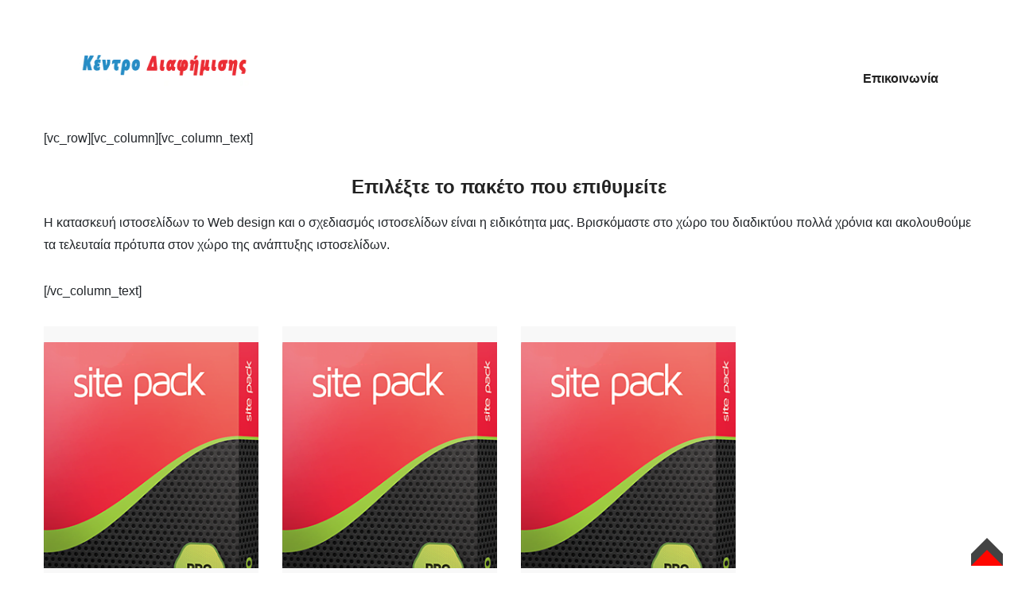

--- FILE ---
content_type: text/html; charset=UTF-8
request_url: https://kentrodiafimisis.com/%CF%80%CE%B1%CE%BA%CE%AD%CF%84%CE%B1-%CE%B9%CF%83%CF%84%CE%BF%CF%83%CE%B5%CE%BB%CE%AF%CE%B4%CE%B1%CF%82/
body_size: 12944
content:
<!DOCTYPE html><html lang="el" class="no-js no-svg"><head><script data-no-optimize="1">var litespeed_docref=sessionStorage.getItem("litespeed_docref");litespeed_docref&&(Object.defineProperty(document,"referrer",{get:function(){return litespeed_docref}}),sessionStorage.removeItem("litespeed_docref"));</script> <meta charset="UTF-8"><link href="https://kentrodiafimisis.com/wp-content/uploads/2022/01/cropped-logo-e1644407346377.png" rel="icon" type="image/x-icon"><meta name="viewport" content="width=device-width, initial-scale=1"><meta http-equiv="X-UA-Compatible" content="IE=edge"><meta name='robots' content='index, follow, max-image-preview:large, max-snippet:-1, max-video-preview:-1' /><title>Παρέχουμε τις βέλτιστες πρακτικές για την προώθηση της επιχείρησής σας</title><meta name="description" content="Για τη δημιουργία εξαιρετικά εστιασμένων δυνητικών πελατών, έτοιμων να αγοράσουν το προϊόν ή την υπηρεσία σας." /><link rel="canonical" href="https://kentrodiafimisis.com/πακέτα-ιστοσελίδας/" /><meta property="og:locale" content="el_GR" /><meta property="og:type" content="article" /><meta property="og:title" content="Παρέχουμε τις βέλτιστες πρακτικές για την προώθηση της επιχείρησής σας" /><meta property="og:description" content="Για τη δημιουργία εξαιρετικά εστιασμένων δυνητικών πελατών, έτοιμων να αγοράσουν το προϊόν ή την υπηρεσία σας." /><meta property="og:url" content="https://kentrodiafimisis.com/πακέτα-ιστοσελίδας/" /><meta property="og:site_name" content="Δημιουργία ιστοσελίδας eshop Διαφήμιση Ιστοσελίδων Κερατσίνι" /><meta property="article:publisher" content="https://facebook.com/kentrodiafimisis" /><meta name="twitter:card" content="summary_large_image" /><meta name="twitter:site" content="@gjouvi" /> <script type="application/ld+json" class="yoast-schema-graph">{"@context":"https://schema.org","@graph":[{"@type":"WebPage","@id":"https://kentrodiafimisis.com/%cf%80%ce%b1%ce%ba%ce%ad%cf%84%ce%b1-%ce%b9%cf%83%cf%84%ce%bf%cf%83%ce%b5%ce%bb%ce%af%ce%b4%ce%b1%cf%82/","url":"https://kentrodiafimisis.com/%cf%80%ce%b1%ce%ba%ce%ad%cf%84%ce%b1-%ce%b9%cf%83%cf%84%ce%bf%cf%83%ce%b5%ce%bb%ce%af%ce%b4%ce%b1%cf%82/","name":"Παρέχουμε τις βέλτιστες πρακτικές για την προώθηση της επιχείρησής σας","isPartOf":{"@id":"https://kentrodiafimisis.com/#website"},"datePublished":"2018-02-13T09:52:04+00:00","description":"Για τη δημιουργία εξαιρετικά εστιασμένων δυνητικών πελατών, έτοιμων να αγοράσουν το προϊόν ή την υπηρεσία σας.","breadcrumb":{"@id":"https://kentrodiafimisis.com/%cf%80%ce%b1%ce%ba%ce%ad%cf%84%ce%b1-%ce%b9%cf%83%cf%84%ce%bf%cf%83%ce%b5%ce%bb%ce%af%ce%b4%ce%b1%cf%82/#breadcrumb"},"inLanguage":"el","potentialAction":[{"@type":"ReadAction","target":["https://kentrodiafimisis.com/%cf%80%ce%b1%ce%ba%ce%ad%cf%84%ce%b1-%ce%b9%cf%83%cf%84%ce%bf%cf%83%ce%b5%ce%bb%ce%af%ce%b4%ce%b1%cf%82/"]}]},{"@type":"BreadcrumbList","@id":"https://kentrodiafimisis.com/%cf%80%ce%b1%ce%ba%ce%ad%cf%84%ce%b1-%ce%b9%cf%83%cf%84%ce%bf%cf%83%ce%b5%ce%bb%ce%af%ce%b4%ce%b1%cf%82/#breadcrumb","itemListElement":[{"@type":"ListItem","position":1,"name":"Αρχική","item":"https://kentrodiafimisis.com/"},{"@type":"ListItem","position":2,"name":"Πακέτα ιστοσελίδας"}]},{"@type":"WebSite","@id":"https://kentrodiafimisis.com/#website","url":"https://kentrodiafimisis.com/","name":"Κατασκευή Ιστοσελίδων - Δημιουργία E-shop - Διαφήμιση στο Ίντερνετ","description":"SEO Βελτιστοποίηση Ιστοσελίδων Διαφήμιση σε Google Adwords Facebook Ads Instagram Social Media Κερατσίνι Κορυδαλλός Νίκαια Πειραιάς Πέραμα Χαϊδάρι Περιστέρι Αιγάλεω","publisher":{"@id":"https://kentrodiafimisis.com/#organization"},"alternateName":"Κέντρο Διαφήμισης - Κατασκευή Ιστοσελίδων - Δημιουργία E-shop - Διαφήμιση στο Ίντερνετ","potentialAction":[{"@type":"SearchAction","target":{"@type":"EntryPoint","urlTemplate":"https://kentrodiafimisis.com/?s={search_term_string}"},"query-input":{"@type":"PropertyValueSpecification","valueRequired":true,"valueName":"search_term_string"}}],"inLanguage":"el"},{"@type":"Organization","@id":"https://kentrodiafimisis.com/#organization","name":"Κέντρο Διαφήμισης Κατασκευή και Διαφήμιση Ιστοσελίδων","url":"https://kentrodiafimisis.com/","logo":{"@type":"ImageObject","inLanguage":"el","@id":"https://kentrodiafimisis.com/#/schema/logo/image/","url":"https://kentrodiafimisis.com/wp-content/uploads/2022/10/cropped-logo-kentro.jpg","contentUrl":"https://kentrodiafimisis.com/wp-content/uploads/2022/10/cropped-logo-kentro.jpg","width":1699,"height":250,"caption":"Κέντρο Διαφήμισης Κατασκευή και Διαφήμιση Ιστοσελίδων"},"image":{"@id":"https://kentrodiafimisis.com/#/schema/logo/image/"},"sameAs":["https://facebook.com/kentrodiafimisis","https://x.com/gjouvi","https://www.youtube.com/user/gjouvi"]}]}</script> <link rel='dns-prefetch' href='//fonts.googleapis.com' /><link rel="alternate" type="application/rss+xml" title="Ροή RSS &raquo; Δημιουργία ιστοσελίδας eshop Διαφήμιση Ιστοσελίδων Κερατσίνι" href="https://kentrodiafimisis.com/feed/" /><link rel="alternate" type="application/rss+xml" title="Ροή Σχολίων &raquo; Δημιουργία ιστοσελίδας eshop Διαφήμιση Ιστοσελίδων Κερατσίνι" href="https://kentrodiafimisis.com/comments/feed/" /><link rel="alternate" title="oEmbed (JSON)" type="application/json+oembed" href="https://kentrodiafimisis.com/wp-json/oembed/1.0/embed?url=https%3A%2F%2Fkentrodiafimisis.com%2F%25cf%2580%25ce%25b1%25ce%25ba%25ce%25ad%25cf%2584%25ce%25b1-%25ce%25b9%25cf%2583%25cf%2584%25ce%25bf%25cf%2583%25ce%25b5%25ce%25bb%25ce%25af%25ce%25b4%25ce%25b1%25cf%2582%2F" /><link rel="alternate" title="oEmbed (XML)" type="text/xml+oembed" href="https://kentrodiafimisis.com/wp-json/oembed/1.0/embed?url=https%3A%2F%2Fkentrodiafimisis.com%2F%25cf%2580%25ce%25b1%25ce%25ba%25ce%25ad%25cf%2584%25ce%25b1-%25ce%25b9%25cf%2583%25cf%2584%25ce%25bf%25cf%2583%25ce%25b5%25ce%25bb%25ce%25af%25ce%25b4%25ce%25b1%25cf%2582%2F&#038;format=xml" /><link data-optimized="2" rel="stylesheet" href="https://kentrodiafimisis.com/wp-content/litespeed/css/89214c7ea14a79971e01439d0946a4e8.css?ver=a0f8d" /><link rel="preload" as="image" href="https://kentrodiafimisis.com/wp-content/uploads/2022/01/logo.png.webp"><link rel="preload" as="image" href="https://kentrodiafimisis.com/wp-content/uploads/2022/01/logo.png.webp"><link rel="preload" as="image" href="https://kentrodiafimisis.com/wp-content/uploads/2023/12/sitepack-285x300.png"><link rel="preload" as="image" href="https://kentrodiafimisis.com/wp-content/uploads/2023/12/sitepack-285x300.png"><link rel="preload" as="image" href="https://kentrodiafimisis.com/wp-content/uploads/2023/12/sitepack-285x300.png"><link rel="preload" as="image" href="https://kentrodiafimisis.com/wp-content/uploads/2022/01/logo.png.webp"> <script type="litespeed/javascript" data-src="https://kentrodiafimisis.com/wp-includes/js/jquery/jquery.min.js?ver=3.7.1" id="jquery-core-js"></script> <link rel="https://api.w.org/" href="https://kentrodiafimisis.com/wp-json/" /><link rel="alternate" title="JSON" type="application/json" href="https://kentrodiafimisis.com/wp-json/wp/v2/pages/3228" /><link rel="EditURI" type="application/rsd+xml" title="RSD" href="https://kentrodiafimisis.com/xmlrpc.php?rsd" /><meta name="generator" content="WordPress 6.9" /><meta name="generator" content="WooCommerce 10.3.7" /><link rel='shortlink' href='https://kentrodiafimisis.com/?p=3228' />
<noscript><style>.woocommerce-product-gallery{ opacity: 1 !important; }</style></noscript><meta name="generator" content="Elementor 3.33.3; features: additional_custom_breakpoints; settings: css_print_method-external, google_font-enabled, font_display-auto"><link rel="icon" href="https://kentrodiafimisis.com/wp-content/uploads/2022/10/stoxoi-300x255-1-60x60.jpg" sizes="32x32" /><link rel="icon" href="https://kentrodiafimisis.com/wp-content/uploads/2022/10/stoxoi-300x255-1.jpg" sizes="192x192" /><link rel="apple-touch-icon" href="https://kentrodiafimisis.com/wp-content/uploads/2022/10/stoxoi-300x255-1.jpg" /><meta name="msapplication-TileImage" content="https://kentrodiafimisis.com/wp-content/uploads/2022/10/stoxoi-300x255-1.jpg" /></head><body class="wp-singular page-template-default page page-id-3228 wp-custom-logo wp-theme-moko wp-child-theme-moko-child theme-moko woocommerce-no-js menu-layer elementor-default elementor-kit-6"><div class=""><div class="page-wrapper hidden-bar-wrapper   "><header class="main-header header-style-one"><div class="header-upper"><div class="auto-container clearfix"><div class="pull-left logo-box"><div class="logo"><a href="https://kentrodiafimisis.com/" title="Δημιουργία ιστοσελίδας eshop Διαφήμιση Ιστοσελίδων Κερατσίνι"><img src="https://kentrodiafimisis.com/wp-content/uploads/2022/01/logo.png.webp" alt="logo" style="width:260px; height:60px;" fetchpriority="high" decoding="sync"/></a></div></div><div class="nav-outer clearfix"><div class="mobile-nav-toggler"><span class="icon flaticon-menu"></span></div><nav class="main-menu navbar-expand-md"><div class="navbar-header">
<button class="navbar-toggler" type="button" data-toggle="collapse" data-target="#navbarSupportedContent" aria-controls="navbarSupportedContent" aria-expanded="false" aria-label="Toggle navigation">
<span class="icon-bar"></span>
<span class="icon-bar"></span>
<span class="icon-bar"></span>
</button></div><div class="navbar-collapse collapse clearfix" id="navbarSupportedContent"><ul class="navigation clearfix"><li id="menu-item-168" class="menu-item menu-item-type-post_type menu-item-object-page menu-item-home menu-item-168"><a title="Αρχική" href="https://kentrodiafimisis.com/" class="hvr-underline-from-left1" data-scroll data-options="easing: easeOutQuart">Αρχική</a></li><li id="menu-item-13530" class="menu-item menu-item-type-post_type menu-item-object-page menu-item-13530"><a title="Η Εταιρεία" href="https://kentrodiafimisis.com/about-us/" class="hvr-underline-from-left1" data-scroll data-options="easing: easeOutQuart">Η Εταιρεία</a></li><li id="menu-item-13623" class="menu-item menu-item-type-post_type menu-item-object-page menu-item-has-children menu-item-13623 dropdown"><a title="Υπηρεσίες" href="https://kentrodiafimisis.com/services/" data-toggle="dropdown1" class="hvr-underline-from-left1" aria-expanded="false" data-scroll data-options="easing: easeOutQuart">Υπηρεσίες</a><ul role="menu" class="submenu"><li id="menu-item-587" class="menu-item menu-item-type-post_type menu-item-object-page menu-item-587"><a title="Υπηρεσίες" href="https://kentrodiafimisis.com/services/">Υπηρεσίες</a></li><li id="menu-item-593" class="menu-item menu-item-type-post_type menu-item-object-page menu-item-593"><a title="QR Code Menu" href="https://kentrodiafimisis.com/services/qr-code-menu/">QR Code Menu</a></li><li id="menu-item-592" class="menu-item menu-item-type-post_type menu-item-object-page menu-item-592"><a title="Social Media Marketing" href="https://kentrodiafimisis.com/services/social-marketing/">Social Media Marketing</a></li><li id="menu-item-590" class="menu-item menu-item-type-post_type menu-item-object-page menu-item-590"><a title="SEO – Βελτιστοποίηση Περιεχομένου" href="https://kentrodiafimisis.com/services/seo-optimization/">SEO – Βελτιστοποίηση Περιεχομένου</a></li><li id="menu-item-589" class="menu-item menu-item-type-post_type menu-item-object-page menu-item-589"><a title="Website Development – Eshop" href="https://kentrodiafimisis.com/services/web-development/">Website Development – Eshop</a></li></ul></li><li id="menu-item-602" class="menu-item menu-item-type-post_type menu-item-object-page menu-item-602"><a title="Projects" href="https://kentrodiafimisis.com/our-projects/" class="hvr-underline-from-left1" data-scroll data-options="easing: easeOutQuart">Projects</a></li><li id="menu-item-607" class="menu-item menu-item-type-post_type menu-item-object-page menu-item-607"><a title="Πακέτα" href="https://kentrodiafimisis.com/shop/" class="hvr-underline-from-left1" data-scroll data-options="easing: easeOutQuart">Πακέτα</a></li><li id="menu-item-14232" class="menu-item menu-item-type-custom menu-item-object-custom menu-item-has-children menu-item-14232 dropdown"><a title="Χρήσιμα" href="#" data-toggle="dropdown1" class="hvr-underline-from-left1" aria-expanded="false" data-scroll data-options="easing: easeOutQuart">Χρήσιμα</a><ul role="menu" class="submenu"><li id="menu-item-606" class="menu-item menu-item-type-post_type menu-item-object-page menu-item-606"><a title="Ο λογαριασμός μου" href="https://kentrodiafimisis.com/my-account/">Ο λογαριασμός μου</a></li><li id="menu-item-604" class="menu-item menu-item-type-post_type menu-item-object-page menu-item-604"><a title="Καλάθι" href="https://kentrodiafimisis.com/cart/">Καλάθι</a></li><li id="menu-item-605" class="menu-item menu-item-type-post_type menu-item-object-page menu-item-605"><a title="Ταμείο" href="https://kentrodiafimisis.com/checkout/">Ταμείο</a></li><li id="menu-item-529" class="menu-item menu-item-type-post_type menu-item-object-page menu-item-529"><a title="Πολιτική απορρήτου" href="https://kentrodiafimisis.com/privacy-policy/">Πολιτική απορρήτου</a></li></ul></li></ul></div></nav><div class="outer-box clearfix"><div class="btn-box">
<a href="/contact-us/" class="theme-btn btn-style-one"><span class="txt">Επικοινωνία</span></a></div></div></div></div></div><div class="sticky-header"><div class="auto-container clearfix"><div class="logo pull-left">
<a href="https://kentrodiafimisis.com/" title="Δημιουργία ιστοσελίδας eshop Διαφήμιση Ιστοσελίδων Κερατσίνι"><img data-lazyloaded="1" src="[data-uri]" width="728" height="148" data-src="https://kentrodiafimisis.com/wp-content/uploads/2024/05/logo-kentro.png" alt="logo" style=" width:300px; height:px;" /></a></div><div class="pull-right"><nav class="main-menu"></nav><div class="outer-box clearfix"><div class="mobile-nav-toggler"><span class="icon flaticon-menu"></span></div><div class="btn-box">
<a href="/contact-us/" class="theme-btn btn-style-two"><span class="txt">Επικοινωνία</span></a></div></div></div></div></div><div class="mobile-menu"><div class="menu-backdrop"></div><div class="close-btn"><span class="icon flaticon-multiply"></span></div><nav class="menu-box"><div class="nav-logo">
<a href="https://kentrodiafimisis.com/" title="Δημιουργία ιστοσελίδας eshop Διαφήμιση Ιστοσελίδων Κερατσίνι"><img src="https://kentrodiafimisis.com/wp-content/uploads/2022/01/logo.png.webp" alt="logo" style="width:130px; height:40px;" fetchpriority="high" decoding="sync"/></a></div><div class="menu-outer"></div></nav></div></header><section class="sidebar-page-container sec-pad-2 blog-standard"><div class="auto-container"><div class="row clearfix"><div class="content-side col-xs-12 col-sm-12 col-md-12"><div class="thm-unit-test"><p>[vc_row][vc_column][vc_column_text]</p><h4 style="text-align: center;"><strong>Επιλέξτε το πακέτο που επιθυμείτε</strong></h4><div class="x-page"><p class="p20">Η κατασκευή ιστοσελίδων το Web design και ο σχεδιασμός ιστοσελίδων είναι η ειδικότητα μας. Βρισκόμαστε στο χώρο του διαδικτύου πολλά χρόνια και ακολουθούμε τα τελευταία πρότυπα στον χώρο της ανάπτυξης ιστοσελίδων.</p></div><p>[/vc_column_text]<div class="woocommerce columns-3 "><div class="row clearfix"><div class="shop-item col-lg-3 col-md-6 col-sm-6 col-xs-12 post-3152 product type-product status-publish has-post-thumbnail product_cat-115 first instock virtual taxable purchasable product-type-simple" ><div class="inner-box"><div class="image">
<img fetchpriority="high" decoding="sync" width="285" height="300" src="https://kentrodiafimisis.com/wp-content/uploads/2023/12/sitepack-285x300.png" class="attachment-woocommerce_thumbnail size-woocommerce_thumbnail" alt="WEBSITE BASIC"/><div class="overlay-box"><ul class="cart-option"><li>
<a href="https://kentrodiafimisis.com/product/website-basic/">
<span class="flaticon-shopping-cart-1"></span>
</a>
<span class="tooltip-data">Add to Cart</span></li><li>
<a href="https://kentrodiafimisis.com/wp-content/uploads/2023/12/sitepack.png" data-fancybox="gallery-1" data-caption="WEBSITE BASIC">
<span class="fa fa-expand-arrows-alt"></span>
</a>
<span class="tooltip-data">Expand Image</span></li></ul></div></div><div class="lower-content"><div class="clearfix"><div class="pull-left"><h3><a href="https://kentrodiafimisis.com/product/website-basic/">WEBSITE BASIC</a></h3></div><div class="pull-right"><div class="rating"></div></div></div>
<span class="price"><span class="woocommerce-Price-amount amount"><bdi><span class="woocommerce-Price-currencySymbol">&euro;</span>400,00</bdi></span></span></div></div></div><div class="shop-item col-lg-3 col-md-6 col-sm-6 col-xs-12 post-3157 product type-product status-publish has-post-thumbnail product_cat-115  instock virtual taxable purchasable product-type-simple" ><div class="inner-box"><div class="image">
<img decoding="sync" width="285" height="300" src="https://kentrodiafimisis.com/wp-content/uploads/2023/12/sitepack-285x300.png" class="attachment-woocommerce_thumbnail size-woocommerce_thumbnail" alt="WEBSITE PROFESSIONAL" fetchpriority="high"/><div class="overlay-box"><ul class="cart-option"><li>
<a href="https://kentrodiafimisis.com/product/website-professional-site-professional-pack/">
<span class="flaticon-shopping-cart-1"></span>
</a>
<span class="tooltip-data">Add to Cart</span></li><li>
<a href="https://kentrodiafimisis.com/wp-content/uploads/2023/12/sitepack.png" data-fancybox="gallery-1" data-caption="WEBSITE PROFESSIONAL">
<span class="fa fa-expand-arrows-alt"></span>
</a>
<span class="tooltip-data">Expand Image</span></li></ul></div></div><div class="lower-content"><div class="clearfix"><div class="pull-left"><h3><a href="https://kentrodiafimisis.com/product/website-professional-site-professional-pack/">WEBSITE PROFESSIONAL</a></h3></div><div class="pull-right"><div class="rating"></div></div></div>
<span class="price"><span class="woocommerce-Price-amount amount"><bdi><span class="woocommerce-Price-currencySymbol">&euro;</span>850,00</bdi></span></span></div></div></div><div class="shop-item col-lg-3 col-md-6 col-sm-6 col-xs-12 post-3156 product type-product status-publish has-post-thumbnail product_cat-115 last instock virtual taxable purchasable product-type-simple" ><div class="inner-box"><div class="image">
<img decoding="sync" width="285" height="300" src="https://kentrodiafimisis.com/wp-content/uploads/2023/12/sitepack-285x300.png" class="attachment-woocommerce_thumbnail size-woocommerce_thumbnail" alt="WEBSITE STANDARD" fetchpriority="high"/><div class="overlay-box"><ul class="cart-option"><li>
<a href="https://kentrodiafimisis.com/product/website-standard/">
<span class="flaticon-shopping-cart-1"></span>
</a>
<span class="tooltip-data">Add to Cart</span></li><li>
<a href="https://kentrodiafimisis.com/wp-content/uploads/2023/12/sitepack.png" data-fancybox="gallery-1" data-caption="WEBSITE STANDARD">
<span class="fa fa-expand-arrows-alt"></span>
</a>
<span class="tooltip-data">Expand Image</span></li></ul></div></div><div class="lower-content"><div class="clearfix"><div class="pull-left"><h3><a href="https://kentrodiafimisis.com/product/website-standard/">WEBSITE STANDARD</a></h3></div><div class="pull-right"><div class="rating"></div></div></div>
<span class="price"><span class="woocommerce-Price-amount amount"><bdi><span class="woocommerce-Price-currencySymbol">&euro;</span>600,00</bdi></span></span></div></div></div></div></div>[/vc_column][/vc_row]</p><div class="clearfix"></div></div></div></div></div></section><div class="clearfix"></div><footer class="main-footer style-three"><div class="pattern-layer" style="background-image: url(https://kentrodiafimisis.com/wp-content/themes/moko/assets/images/background/pattern-3.png)"></div><div class="pattern-layer-two" style="background-image: url(https://kentrodiafimisis.com/wp-content/themes/moko/assets/images/background/pattern-4.png)"></div><div class="pattern-layer-three" style="background-image: url(https://kentrodiafimisis.com/wp-content/themes/moko/assets/images/background/pattern-5.png)"></div><div class="auto-container"><div class="widgets-section"><div class="row clearfix"><div class="footer-column col-lg-3 col-md-6 col-sm-12"><div id="moko_about_company_v1-1" class="footer-widget widget_moko_about_company_v1"><div class="logo-widget"><div class="logo">
<a href="https://kentrodiafimisis.com/"><img src="https://kentrodiafimisis.com/wp-content/uploads/2022/01/logo.png.webp" alt="" fetchpriority="high" decoding="sync"/></a></div><div class="text">Δραστηριοποιούμαστε στο χώρο του διαδικτύου από το 2005. Με μεγάλη εμπειρία στη κατασκευή και την διαφήμιση ιστοσελίδων,  προσπαθούμε πάντα να βρισκόμαστε ένα βήμα μπροστά από τον ανταγωνισμό και να εφαρμόζουμε πάντα την τεχνογνωσία μας και νέες τεχνολογίες.</div></div></div></div><div class="footer-column col-lg-3 col-md-6 col-sm-12"><div id="nav_menu-1" class="footer-widget widget_nav_menu"><h4>Υπηρεσίες</h4><div class="menu-services-footer-container"><ul id="menu-services-footer" class="menu"><li id="menu-item-952" class="menu-item menu-item-type-post_type menu-item-object-page menu-item-952"><a href="https://kentrodiafimisis.com/services/qr-code-menu/">QR Code Menu</a></li><li id="menu-item-953" class="menu-item menu-item-type-post_type menu-item-object-page menu-item-953"><a href="https://kentrodiafimisis.com/services/social-marketing/">Social Media Marketing</a></li><li id="menu-item-954" class="menu-item menu-item-type-post_type menu-item-object-page menu-item-954"><a href="https://kentrodiafimisis.com/services/seo-optimization/">SEO &#8211; Βελτιστοποίηση Περιεχομένου</a></li><li id="menu-item-955" class="menu-item menu-item-type-post_type menu-item-object-page menu-item-955"><a href="https://kentrodiafimisis.com/services/web-development/">Website Development &#8211; Eshop</a></li></ul></div></div></div><div class="footer-column col-lg-3 col-md-6 col-sm-12"><div id="moko_contact_info_v1-1" class="footer-widget widget_moko_contact_info_v1"><div class="links-widget"><h4>Στοιχεία επικοινωνίας</h4><ul class="list-style-two"><li><span class="icon flaticon-wall-clock"></span>Καθημερινά 9:00π.μ. - 9:00μ.μ.</li><li>
<span class="icon flaticon-phone-call"></span>
<a href="tel:2110135723">211 013 5723</a>
&amp; <a href="tel:69757532426955214412">697 575 3242 - 695 521 4412</a></li><li><span class="icon flaticon-email"></span><a href="mailto:info@kentrodiafimisis.gr">info@kentrodiafimisis.gr</a></li><li><span class="icon flaticon-maps-and-flags"></span>Γρ. Λαμπράκη 479, Κερατσίνι, ΤΚ 187 57</li></ul></div></div></div></div></div><div class="footer-bottom"><div class="copyright">Copyright &copy; 2026. All Rights Reserved By <a href='https://themeforest.net/user/noor_tech'>noor_tech.</a></div></div></div></footer></div></div><div class="back-to-top scroll-to-target show-back-to-top" data-target="html">TOP</div> <script type="speculationrules">{"prefetch":[{"source":"document","where":{"and":[{"href_matches":"/*"},{"not":{"href_matches":["/wp-*.php","/wp-admin/*","/wp-content/uploads/*","/wp-content/*","/wp-content/plugins/*","/wp-content/themes/moko-child/*","/wp-content/themes/moko/*","/*\\?(.+)"]}},{"not":{"selector_matches":"a[rel~=\"nofollow\"]"}},{"not":{"selector_matches":".no-prefetch, .no-prefetch a"}}]},"eagerness":"conservative"}]}</script> <script id="ckyBannerTemplate" type="text/template"><div class="cky-overlay cky-hide"></div><div class="cky-btn-revisit-wrapper cky-revisit-hide" data-cky-tag="revisit-consent" data-tooltip="Consent Preferences" style="background-color:#0056A7"> <button class="cky-btn-revisit" aria-label="Consent Preferences"> <img src="https://kentrodiafimisis.com/wp-content/plugins/cookie-law-info/lite/frontend/images/revisit.svg" alt="Revisit consent button"> </button></div><div class="cky-consent-container cky-hide" tabindex="0"> <div class="cky-consent-bar" data-cky-tag="notice" style="background-color:#FFFFFF;border-color:#F4F4F4">  <div class="cky-notice"> <p class="cky-title" role="heading" aria-level="1" data-cky-tag="title" style="color:#212121">Cookies</p><div class="cky-notice-group"> <div class="cky-notice-des" data-cky-tag="description" style="color:#212121"> <p>Χρησιμοποιούμε cookies για να βελτιώσουμε την εμπειρία περιήγησής σας και να αναλύσουμε την επισκεψιμότητά μας. Κάνοντας κλικ στην επιλογή "Αποδοχή όλων", συναινείτε στη χρήση των cookies από εμάς.</p> </div><div class="cky-notice-btn-wrapper" data-cky-tag="notice-buttons"> <button class="cky-btn cky-btn-customize" aria-label="Ρύθμιση" data-cky-tag="settings-button" style="color:#1863DC;background-color:transparent;border-color:#1863DC">Ρύθμιση</button> <button class="cky-btn cky-btn-reject" aria-label="Απόρριψη όλων" data-cky-tag="reject-button" style="color:#1863DC;background-color:transparent;border-color:#1863DC">Απόρριψη όλων</button> <button class="cky-btn cky-btn-accept" aria-label="Αποδοχή όλων" data-cky-tag="accept-button" style="color:#FFFFFF;background-color:#1863DC;border-color:#1863DC">Αποδοχή όλων</button>  </div></div></div></div></div><div class="cky-modal" tabindex="0"> <div class="cky-preference-center" data-cky-tag="detail" style="color:#212121;background-color:#FFFFFF;border-color:#F4F4F4"> <div class="cky-preference-header"> <span class="cky-preference-title" role="heading" aria-level="1" data-cky-tag="detail-title" style="color:#212121">Customise Consent Preferences</span> <button class="cky-btn-close" aria-label="Close" data-cky-tag="detail-close"> <img src="https://kentrodiafimisis.com/wp-content/plugins/cookie-law-info/lite/frontend/images/close.svg" alt="Close"> </button> </div><div class="cky-preference-body-wrapper"> <div class="cky-preference-content-wrapper" data-cky-tag="detail-description" style="color:#212121"> <p>We use cookies to help you navigate efficiently and perform certain functions. You will find detailed information about all cookies under each consent category below.</p><p>The cookies that are categorised as "Necessary" are stored on your browser as they are essential for enabling the basic functionalities of the site. </p><p>We also use third-party cookies that help us analyse how you use this website, store your preferences, and provide the content and advertisements that are relevant to you. These cookies will only be stored in your browser with your prior consent.</p><p>You can choose to enable or disable some or all of these cookies but disabling some of them may affect your browsing experience.</p> </div><div class="cky-accordion-wrapper" data-cky-tag="detail-categories"> <div class="cky-accordion" id="ckyDetailCategorynecessary"> <div class="cky-accordion-item"> <div class="cky-accordion-chevron"><i class="cky-chevron-right"></i></div> <div class="cky-accordion-header-wrapper"> <div class="cky-accordion-header"><button class="cky-accordion-btn" aria-label="Necessary" data-cky-tag="detail-category-title" style="color:#212121">Necessary</button><span class="cky-always-active">Always Active</span> <div class="cky-switch" data-cky-tag="detail-category-toggle"><input type="checkbox" id="ckySwitchnecessary"></div> </div> <div class="cky-accordion-header-des" data-cky-tag="detail-category-description" style="color:#212121"> <p>Necessary cookies are required to enable the basic features of this site, such as providing secure log-in or adjusting your consent preferences. These cookies do not store any personally identifiable data.</p></div> </div> </div> <div class="cky-accordion-body"> <div class="cky-audit-table" data-cky-tag="audit-table" style="color:#212121;background-color:#f4f4f4;border-color:#ebebeb"><p class="cky-empty-cookies-text">No cookies to display.</p></div> </div> </div><div class="cky-accordion" id="ckyDetailCategoryfunctional"> <div class="cky-accordion-item"> <div class="cky-accordion-chevron"><i class="cky-chevron-right"></i></div> <div class="cky-accordion-header-wrapper"> <div class="cky-accordion-header"><button class="cky-accordion-btn" aria-label="Functional" data-cky-tag="detail-category-title" style="color:#212121">Functional</button><span class="cky-always-active">Always Active</span> <div class="cky-switch" data-cky-tag="detail-category-toggle"><input type="checkbox" id="ckySwitchfunctional"></div> </div> <div class="cky-accordion-header-des" data-cky-tag="detail-category-description" style="color:#212121"> <p>Functional cookies help perform certain functionalities like sharing the content of the website on social media platforms, collecting feedback, and other third-party features.</p></div> </div> </div> <div class="cky-accordion-body"> <div class="cky-audit-table" data-cky-tag="audit-table" style="color:#212121;background-color:#f4f4f4;border-color:#ebebeb"><p class="cky-empty-cookies-text">No cookies to display.</p></div> </div> </div><div class="cky-accordion" id="ckyDetailCategoryanalytics"> <div class="cky-accordion-item"> <div class="cky-accordion-chevron"><i class="cky-chevron-right"></i></div> <div class="cky-accordion-header-wrapper"> <div class="cky-accordion-header"><button class="cky-accordion-btn" aria-label="Analytics" data-cky-tag="detail-category-title" style="color:#212121">Analytics</button><span class="cky-always-active">Always Active</span> <div class="cky-switch" data-cky-tag="detail-category-toggle"><input type="checkbox" id="ckySwitchanalytics"></div> </div> <div class="cky-accordion-header-des" data-cky-tag="detail-category-description" style="color:#212121"> <p>Analytical cookies are used to understand how visitors interact with the website. These cookies help provide information on metrics such as the number of visitors, bounce rate, traffic source, etc.</p></div> </div> </div> <div class="cky-accordion-body"> <div class="cky-audit-table" data-cky-tag="audit-table" style="color:#212121;background-color:#f4f4f4;border-color:#ebebeb"><p class="cky-empty-cookies-text">No cookies to display.</p></div> </div> </div><div class="cky-accordion" id="ckyDetailCategoryperformance"> <div class="cky-accordion-item"> <div class="cky-accordion-chevron"><i class="cky-chevron-right"></i></div> <div class="cky-accordion-header-wrapper"> <div class="cky-accordion-header"><button class="cky-accordion-btn" aria-label="Performance" data-cky-tag="detail-category-title" style="color:#212121">Performance</button><span class="cky-always-active">Always Active</span> <div class="cky-switch" data-cky-tag="detail-category-toggle"><input type="checkbox" id="ckySwitchperformance"></div> </div> <div class="cky-accordion-header-des" data-cky-tag="detail-category-description" style="color:#212121"> <p>Performance cookies are used to understand and analyse the key performance indexes of the website which helps in delivering a better user experience for the visitors.</p></div> </div> </div> <div class="cky-accordion-body"> <div class="cky-audit-table" data-cky-tag="audit-table" style="color:#212121;background-color:#f4f4f4;border-color:#ebebeb"><p class="cky-empty-cookies-text">No cookies to display.</p></div> </div> </div><div class="cky-accordion" id="ckyDetailCategoryadvertisement"> <div class="cky-accordion-item"> <div class="cky-accordion-chevron"><i class="cky-chevron-right"></i></div> <div class="cky-accordion-header-wrapper"> <div class="cky-accordion-header"><button class="cky-accordion-btn" aria-label="Advertisement" data-cky-tag="detail-category-title" style="color:#212121">Advertisement</button><span class="cky-always-active">Always Active</span> <div class="cky-switch" data-cky-tag="detail-category-toggle"><input type="checkbox" id="ckySwitchadvertisement"></div> </div> <div class="cky-accordion-header-des" data-cky-tag="detail-category-description" style="color:#212121"> <p>Advertisement cookies are used to provide visitors with customised advertisements based on the pages you visited previously and to analyse the effectiveness of the ad campaigns.</p></div> </div> </div> <div class="cky-accordion-body"> <div class="cky-audit-table" data-cky-tag="audit-table" style="color:#212121;background-color:#f4f4f4;border-color:#ebebeb"><p class="cky-empty-cookies-text">No cookies to display.</p></div> </div> </div> </div></div><div class="cky-footer-wrapper"> <span class="cky-footer-shadow"></span> <div class="cky-prefrence-btn-wrapper" data-cky-tag="detail-buttons"> <button class="cky-btn cky-btn-reject" aria-label="Απόρριψη όλων" data-cky-tag="detail-reject-button" style="color:#1863DC;background-color:transparent;border-color:#1863DC"> Απόρριψη όλων </button> <button class="cky-btn cky-btn-preferences" aria-label="Save My Preferences" data-cky-tag="detail-save-button" style="color:#1863DC;background-color:transparent;border-color:#1863DC"> Save My Preferences </button> <button class="cky-btn cky-btn-accept" aria-label="Αποδοχή όλων" data-cky-tag="detail-accept-button" style="color:#ffffff;background-color:#1863DC;border-color:#1863DC"> Αποδοχή όλων </button> </div></div></div></div></script> <script type="litespeed/javascript" data-src="https://kentrodiafimisis.com/wp-content/themes/moko/assets/js/tilt.jquery.min.js?ver=2.1.2" id="tilt-js"></script> <script type="text/javascript" src="https://kentrodiafimisis.com/wp-content/plugins/litespeed-cache/assets/js/instant_click.min.js?ver=7.6.2" id="litespeed-cache-js"></script> <script type="litespeed/javascript" data-src="https://www.google.com/recaptcha/api.js?render=6LcVSloiAAAAAFPELyrSNu6XAuGtX1CJHCZqQhdV&amp;ver=3.0" id="google-recaptcha-js"></script> <script id="wp-emoji-settings" type="application/json">{"baseUrl":"https://s.w.org/images/core/emoji/17.0.2/72x72/","ext":".png","svgUrl":"https://s.w.org/images/core/emoji/17.0.2/svg/","svgExt":".svg","source":{"concatemoji":"https://kentrodiafimisis.com/wp-includes/js/wp-emoji-release.min.js?ver=6.9"}}</script> <script type="module">/*  */
/*! This file is auto-generated */
const a=JSON.parse(document.getElementById("wp-emoji-settings").textContent),o=(window._wpemojiSettings=a,"wpEmojiSettingsSupports"),s=["flag","emoji"];function i(e){try{var t={supportTests:e,timestamp:(new Date).valueOf()};sessionStorage.setItem(o,JSON.stringify(t))}catch(e){}}function c(e,t,n){e.clearRect(0,0,e.canvas.width,e.canvas.height),e.fillText(t,0,0);t=new Uint32Array(e.getImageData(0,0,e.canvas.width,e.canvas.height).data);e.clearRect(0,0,e.canvas.width,e.canvas.height),e.fillText(n,0,0);const a=new Uint32Array(e.getImageData(0,0,e.canvas.width,e.canvas.height).data);return t.every((e,t)=>e===a[t])}function p(e,t){e.clearRect(0,0,e.canvas.width,e.canvas.height),e.fillText(t,0,0);var n=e.getImageData(16,16,1,1);for(let e=0;e<n.data.length;e++)if(0!==n.data[e])return!1;return!0}function u(e,t,n,a){switch(t){case"flag":return n(e,"\ud83c\udff3\ufe0f\u200d\u26a7\ufe0f","\ud83c\udff3\ufe0f\u200b\u26a7\ufe0f")?!1:!n(e,"\ud83c\udde8\ud83c\uddf6","\ud83c\udde8\u200b\ud83c\uddf6")&&!n(e,"\ud83c\udff4\udb40\udc67\udb40\udc62\udb40\udc65\udb40\udc6e\udb40\udc67\udb40\udc7f","\ud83c\udff4\u200b\udb40\udc67\u200b\udb40\udc62\u200b\udb40\udc65\u200b\udb40\udc6e\u200b\udb40\udc67\u200b\udb40\udc7f");case"emoji":return!a(e,"\ud83e\u1fac8")}return!1}function f(e,t,n,a){let r;const o=(r="undefined"!=typeof WorkerGlobalScope&&self instanceof WorkerGlobalScope?new OffscreenCanvas(300,150):document.createElement("canvas")).getContext("2d",{willReadFrequently:!0}),s=(o.textBaseline="top",o.font="600 32px Arial",{});return e.forEach(e=>{s[e]=t(o,e,n,a)}),s}function r(e){var t=document.createElement("script");t.src=e,t.defer=!0,document.head.appendChild(t)}a.supports={everything:!0,everythingExceptFlag:!0},new Promise(t=>{let n=function(){try{var e=JSON.parse(sessionStorage.getItem(o));if("object"==typeof e&&"number"==typeof e.timestamp&&(new Date).valueOf()<e.timestamp+604800&&"object"==typeof e.supportTests)return e.supportTests}catch(e){}return null}();if(!n){if("undefined"!=typeof Worker&&"undefined"!=typeof OffscreenCanvas&&"undefined"!=typeof URL&&URL.createObjectURL&&"undefined"!=typeof Blob)try{var e="postMessage("+f.toString()+"("+[JSON.stringify(s),u.toString(),c.toString(),p.toString()].join(",")+"));",a=new Blob([e],{type:"text/javascript"});const r=new Worker(URL.createObjectURL(a),{name:"wpTestEmojiSupports"});return void(r.onmessage=e=>{i(n=e.data),r.terminate(),t(n)})}catch(e){}i(n=f(s,u,c,p))}t(n)}).then(e=>{for(const n in e)a.supports[n]=e[n],a.supports.everything=a.supports.everything&&a.supports[n],"flag"!==n&&(a.supports.everythingExceptFlag=a.supports.everythingExceptFlag&&a.supports[n]);var t;a.supports.everythingExceptFlag=a.supports.everythingExceptFlag&&!a.supports.flag,a.supports.everything||((t=a.source||{}).concatemoji?r(t.concatemoji):t.wpemoji&&t.twemoji&&(r(t.twemoji),r(t.wpemoji)))});
//# sourceURL=https://kentrodiafimisis.com/wp-includes/js/wp-emoji-loader.min.js
/*  */</script> <script data-no-optimize="1">window.lazyLoadOptions=Object.assign({},{threshold:300},window.lazyLoadOptions||{});!function(t,e){"object"==typeof exports&&"undefined"!=typeof module?module.exports=e():"function"==typeof define&&define.amd?define(e):(t="undefined"!=typeof globalThis?globalThis:t||self).LazyLoad=e()}(this,function(){"use strict";function e(){return(e=Object.assign||function(t){for(var e=1;e<arguments.length;e++){var n,a=arguments[e];for(n in a)Object.prototype.hasOwnProperty.call(a,n)&&(t[n]=a[n])}return t}).apply(this,arguments)}function o(t){return e({},at,t)}function l(t,e){return t.getAttribute(gt+e)}function c(t){return l(t,vt)}function s(t,e){return function(t,e,n){e=gt+e;null!==n?t.setAttribute(e,n):t.removeAttribute(e)}(t,vt,e)}function i(t){return s(t,null),0}function r(t){return null===c(t)}function u(t){return c(t)===_t}function d(t,e,n,a){t&&(void 0===a?void 0===n?t(e):t(e,n):t(e,n,a))}function f(t,e){et?t.classList.add(e):t.className+=(t.className?" ":"")+e}function _(t,e){et?t.classList.remove(e):t.className=t.className.replace(new RegExp("(^|\\s+)"+e+"(\\s+|$)")," ").replace(/^\s+/,"").replace(/\s+$/,"")}function g(t){return t.llTempImage}function v(t,e){!e||(e=e._observer)&&e.unobserve(t)}function b(t,e){t&&(t.loadingCount+=e)}function p(t,e){t&&(t.toLoadCount=e)}function n(t){for(var e,n=[],a=0;e=t.children[a];a+=1)"SOURCE"===e.tagName&&n.push(e);return n}function h(t,e){(t=t.parentNode)&&"PICTURE"===t.tagName&&n(t).forEach(e)}function a(t,e){n(t).forEach(e)}function m(t){return!!t[lt]}function E(t){return t[lt]}function I(t){return delete t[lt]}function y(e,t){var n;m(e)||(n={},t.forEach(function(t){n[t]=e.getAttribute(t)}),e[lt]=n)}function L(a,t){var o;m(a)&&(o=E(a),t.forEach(function(t){var e,n;e=a,(t=o[n=t])?e.setAttribute(n,t):e.removeAttribute(n)}))}function k(t,e,n){f(t,e.class_loading),s(t,st),n&&(b(n,1),d(e.callback_loading,t,n))}function A(t,e,n){n&&t.setAttribute(e,n)}function O(t,e){A(t,rt,l(t,e.data_sizes)),A(t,it,l(t,e.data_srcset)),A(t,ot,l(t,e.data_src))}function w(t,e,n){var a=l(t,e.data_bg_multi),o=l(t,e.data_bg_multi_hidpi);(a=nt&&o?o:a)&&(t.style.backgroundImage=a,n=n,f(t=t,(e=e).class_applied),s(t,dt),n&&(e.unobserve_completed&&v(t,e),d(e.callback_applied,t,n)))}function x(t,e){!e||0<e.loadingCount||0<e.toLoadCount||d(t.callback_finish,e)}function M(t,e,n){t.addEventListener(e,n),t.llEvLisnrs[e]=n}function N(t){return!!t.llEvLisnrs}function z(t){if(N(t)){var e,n,a=t.llEvLisnrs;for(e in a){var o=a[e];n=e,o=o,t.removeEventListener(n,o)}delete t.llEvLisnrs}}function C(t,e,n){var a;delete t.llTempImage,b(n,-1),(a=n)&&--a.toLoadCount,_(t,e.class_loading),e.unobserve_completed&&v(t,n)}function R(i,r,c){var l=g(i)||i;N(l)||function(t,e,n){N(t)||(t.llEvLisnrs={});var a="VIDEO"===t.tagName?"loadeddata":"load";M(t,a,e),M(t,"error",n)}(l,function(t){var e,n,a,o;n=r,a=c,o=u(e=i),C(e,n,a),f(e,n.class_loaded),s(e,ut),d(n.callback_loaded,e,a),o||x(n,a),z(l)},function(t){var e,n,a,o;n=r,a=c,o=u(e=i),C(e,n,a),f(e,n.class_error),s(e,ft),d(n.callback_error,e,a),o||x(n,a),z(l)})}function T(t,e,n){var a,o,i,r,c;t.llTempImage=document.createElement("IMG"),R(t,e,n),m(c=t)||(c[lt]={backgroundImage:c.style.backgroundImage}),i=n,r=l(a=t,(o=e).data_bg),c=l(a,o.data_bg_hidpi),(r=nt&&c?c:r)&&(a.style.backgroundImage='url("'.concat(r,'")'),g(a).setAttribute(ot,r),k(a,o,i)),w(t,e,n)}function G(t,e,n){var a;R(t,e,n),a=e,e=n,(t=Et[(n=t).tagName])&&(t(n,a),k(n,a,e))}function D(t,e,n){var a;a=t,(-1<It.indexOf(a.tagName)?G:T)(t,e,n)}function S(t,e,n){var a;t.setAttribute("loading","lazy"),R(t,e,n),a=e,(e=Et[(n=t).tagName])&&e(n,a),s(t,_t)}function V(t){t.removeAttribute(ot),t.removeAttribute(it),t.removeAttribute(rt)}function j(t){h(t,function(t){L(t,mt)}),L(t,mt)}function F(t){var e;(e=yt[t.tagName])?e(t):m(e=t)&&(t=E(e),e.style.backgroundImage=t.backgroundImage)}function P(t,e){var n;F(t),n=e,r(e=t)||u(e)||(_(e,n.class_entered),_(e,n.class_exited),_(e,n.class_applied),_(e,n.class_loading),_(e,n.class_loaded),_(e,n.class_error)),i(t),I(t)}function U(t,e,n,a){var o;n.cancel_on_exit&&(c(t)!==st||"IMG"===t.tagName&&(z(t),h(o=t,function(t){V(t)}),V(o),j(t),_(t,n.class_loading),b(a,-1),i(t),d(n.callback_cancel,t,e,a)))}function $(t,e,n,a){var o,i,r=(i=t,0<=bt.indexOf(c(i)));s(t,"entered"),f(t,n.class_entered),_(t,n.class_exited),o=t,i=a,n.unobserve_entered&&v(o,i),d(n.callback_enter,t,e,a),r||D(t,n,a)}function q(t){return t.use_native&&"loading"in HTMLImageElement.prototype}function H(t,o,i){t.forEach(function(t){return(a=t).isIntersecting||0<a.intersectionRatio?$(t.target,t,o,i):(e=t.target,n=t,a=o,t=i,void(r(e)||(f(e,a.class_exited),U(e,n,a,t),d(a.callback_exit,e,n,t))));var e,n,a})}function B(e,n){var t;tt&&!q(e)&&(n._observer=new IntersectionObserver(function(t){H(t,e,n)},{root:(t=e).container===document?null:t.container,rootMargin:t.thresholds||t.threshold+"px"}))}function J(t){return Array.prototype.slice.call(t)}function K(t){return t.container.querySelectorAll(t.elements_selector)}function Q(t){return c(t)===ft}function W(t,e){return e=t||K(e),J(e).filter(r)}function X(e,t){var n;(n=K(e),J(n).filter(Q)).forEach(function(t){_(t,e.class_error),i(t)}),t.update()}function t(t,e){var n,a,t=o(t);this._settings=t,this.loadingCount=0,B(t,this),n=t,a=this,Y&&window.addEventListener("online",function(){X(n,a)}),this.update(e)}var Y="undefined"!=typeof window,Z=Y&&!("onscroll"in window)||"undefined"!=typeof navigator&&/(gle|ing|ro)bot|crawl|spider/i.test(navigator.userAgent),tt=Y&&"IntersectionObserver"in window,et=Y&&"classList"in document.createElement("p"),nt=Y&&1<window.devicePixelRatio,at={elements_selector:".lazy",container:Z||Y?document:null,threshold:300,thresholds:null,data_src:"src",data_srcset:"srcset",data_sizes:"sizes",data_bg:"bg",data_bg_hidpi:"bg-hidpi",data_bg_multi:"bg-multi",data_bg_multi_hidpi:"bg-multi-hidpi",data_poster:"poster",class_applied:"applied",class_loading:"litespeed-loading",class_loaded:"litespeed-loaded",class_error:"error",class_entered:"entered",class_exited:"exited",unobserve_completed:!0,unobserve_entered:!1,cancel_on_exit:!0,callback_enter:null,callback_exit:null,callback_applied:null,callback_loading:null,callback_loaded:null,callback_error:null,callback_finish:null,callback_cancel:null,use_native:!1},ot="src",it="srcset",rt="sizes",ct="poster",lt="llOriginalAttrs",st="loading",ut="loaded",dt="applied",ft="error",_t="native",gt="data-",vt="ll-status",bt=[st,ut,dt,ft],pt=[ot],ht=[ot,ct],mt=[ot,it,rt],Et={IMG:function(t,e){h(t,function(t){y(t,mt),O(t,e)}),y(t,mt),O(t,e)},IFRAME:function(t,e){y(t,pt),A(t,ot,l(t,e.data_src))},VIDEO:function(t,e){a(t,function(t){y(t,pt),A(t,ot,l(t,e.data_src))}),y(t,ht),A(t,ct,l(t,e.data_poster)),A(t,ot,l(t,e.data_src)),t.load()}},It=["IMG","IFRAME","VIDEO"],yt={IMG:j,IFRAME:function(t){L(t,pt)},VIDEO:function(t){a(t,function(t){L(t,pt)}),L(t,ht),t.load()}},Lt=["IMG","IFRAME","VIDEO"];return t.prototype={update:function(t){var e,n,a,o=this._settings,i=W(t,o);{if(p(this,i.length),!Z&&tt)return q(o)?(e=o,n=this,i.forEach(function(t){-1!==Lt.indexOf(t.tagName)&&S(t,e,n)}),void p(n,0)):(t=this._observer,o=i,t.disconnect(),a=t,void o.forEach(function(t){a.observe(t)}));this.loadAll(i)}},destroy:function(){this._observer&&this._observer.disconnect(),K(this._settings).forEach(function(t){I(t)}),delete this._observer,delete this._settings,delete this.loadingCount,delete this.toLoadCount},loadAll:function(t){var e=this,n=this._settings;W(t,n).forEach(function(t){v(t,e),D(t,n,e)})},restoreAll:function(){var e=this._settings;K(e).forEach(function(t){P(t,e)})}},t.load=function(t,e){e=o(e);D(t,e)},t.resetStatus=function(t){i(t)},t}),function(t,e){"use strict";function n(){e.body.classList.add("litespeed_lazyloaded")}function a(){console.log("[LiteSpeed] Start Lazy Load"),o=new LazyLoad(Object.assign({},t.lazyLoadOptions||{},{elements_selector:"[data-lazyloaded]",callback_finish:n})),i=function(){o.update()},t.MutationObserver&&new MutationObserver(i).observe(e.documentElement,{childList:!0,subtree:!0,attributes:!0})}var o,i;t.addEventListener?t.addEventListener("load",a,!1):t.attachEvent("onload",a)}(window,document);</script><script data-no-optimize="1">window.litespeed_ui_events=window.litespeed_ui_events||["mouseover","click","keydown","wheel","touchmove","touchstart"];var urlCreator=window.URL||window.webkitURL;function litespeed_load_delayed_js_force(){console.log("[LiteSpeed] Start Load JS Delayed"),litespeed_ui_events.forEach(e=>{window.removeEventListener(e,litespeed_load_delayed_js_force,{passive:!0})}),document.querySelectorAll("iframe[data-litespeed-src]").forEach(e=>{e.setAttribute("src",e.getAttribute("data-litespeed-src"))}),"loading"==document.readyState?window.addEventListener("DOMContentLoaded",litespeed_load_delayed_js):litespeed_load_delayed_js()}litespeed_ui_events.forEach(e=>{window.addEventListener(e,litespeed_load_delayed_js_force,{passive:!0})});async function litespeed_load_delayed_js(){let t=[];for(var d in document.querySelectorAll('script[type="litespeed/javascript"]').forEach(e=>{t.push(e)}),t)await new Promise(e=>litespeed_load_one(t[d],e));document.dispatchEvent(new Event("DOMContentLiteSpeedLoaded")),window.dispatchEvent(new Event("DOMContentLiteSpeedLoaded"))}function litespeed_load_one(t,e){console.log("[LiteSpeed] Load ",t);var d=document.createElement("script");d.addEventListener("load",e),d.addEventListener("error",e),t.getAttributeNames().forEach(e=>{"type"!=e&&d.setAttribute("data-src"==e?"src":e,t.getAttribute(e))});let a=!(d.type="text/javascript");!d.src&&t.textContent&&(d.src=litespeed_inline2src(t.textContent),a=!0),t.after(d),t.remove(),a&&e()}function litespeed_inline2src(t){try{var d=urlCreator.createObjectURL(new Blob([t.replace(/^(?:<!--)?(.*?)(?:-->)?$/gm,"$1")],{type:"text/javascript"}))}catch(e){d="data:text/javascript;base64,"+btoa(t.replace(/^(?:<!--)?(.*?)(?:-->)?$/gm,"$1"))}return d}</script><script data-no-optimize="1">var litespeed_vary=document.cookie.replace(/(?:(?:^|.*;\s*)_lscache_vary\s*\=\s*([^;]*).*$)|^.*$/,"");litespeed_vary||fetch("/wp-content/plugins/litespeed-cache/guest.vary.php",{method:"POST",cache:"no-cache",redirect:"follow"}).then(e=>e.json()).then(e=>{console.log(e),e.hasOwnProperty("reload")&&"yes"==e.reload&&(sessionStorage.setItem("litespeed_docref",document.referrer),window.location.reload(!0))});</script><script data-optimized="1" type="litespeed/javascript" data-src="https://kentrodiafimisis.com/wp-content/litespeed/js/55132ad5860dc6ea8c737c9f5c969494.js?ver=a0f8d"></script></body></html>
<!-- Page optimized by LiteSpeed Cache @2026-01-14 19:48:21 -->

<!-- Page cached by LiteSpeed Cache 7.6.2 on 2026-01-14 19:48:17 -->
<!-- Guest Mode -->
<!-- QUIC.cloud UCSS in queue -->